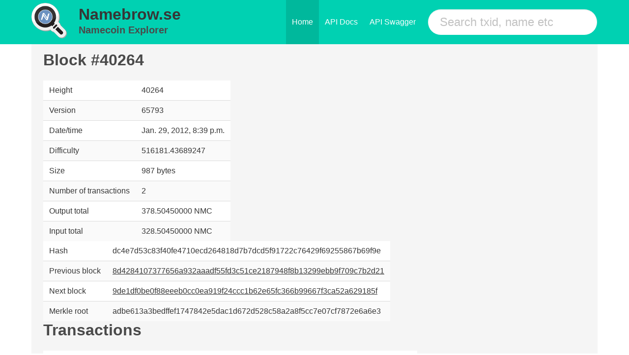

--- FILE ---
content_type: text/html; charset=utf-8
request_url: https://namebrow.se/block/dc4e7d53c83f40fe4710ecd264818d7b7dcd5f91722c76429f69255867b69f9e/
body_size: 2242
content:


<!DOCTYPE html>

<html class="has-navbar-fixed-top" lang="en">
<head>
<title>namebrow.se - Namecoin Block Explorer</title>
<link rel="shortcut icon" type="image/png" href="/static/favicon.ico" />
<meta charset="utf-8">
<meta name="viewport" content="width=device-width, initial-scale=1">

<link rel="preload" href="/static/css/bulma.css" as="style">
<link rel="stylesheet" href="/static/css/bulma.css">

</head>
<body>
    <nav class="navbar is-primary is-fixed-top level">
      <div class="container">
        <div class="navbar-brand">
        <div class="columns is-vcentered is-mobile" style="margin-left:0rem;margin-top:0rem;padding-right:0.2rem;">
            <div class="column level-item" style="flex-basis:auto;padding-top:0rem;padding-bottom:0rem;">
                <a class="title" href="/"> 
                  <img src="/static/logo.png" alt="Namebrow.se" style="margin-top:0.4rem;" />
                </a>
            </div>
            <div class="column level-item is-mobile" style="flex-basis:auto;margin-left:0rem;margin-right:0rem;white-space:nowrap;overflow:hidden;padding-top:0rem;padding-bottom:0rem;">
                <h2 class="title is-2">
                    <a class="title" href="/" style="font-weight:bold;">
                        Namebrow.se
                    </a>
                </h2>
              <a class="subtitle" href="/" style="font-weight:bold;">
                Namecoin Explorer
              </a>
            </div>
        </div>
          <span class="navbar-burger burger" data-target="navMenu">
            <span></span>
            <span></span>
            <span></span>
          </span>
        </div>
        <div id="navMenu" class="navbar-menu">
          <div class="navbar-end">
            <a href="/" class="navbar-item is-active">Home</a>
            <a href="/api/docs/" class="navbar-item">API Docs</a>
            <a href="/api/swagger/" class="navbar-item">API Swagger</a>
            <div class="navbar-item field">
              <div class="control">
                <form method="get" action="/search/">
                    <input name="search" class="input is-primary is-large is-rounded" type="text" placeholder="Search txid, name etc">
                </form>
              </div>
            </div>
          </div>
        </div>
      </div>
    </nav>
    <div id="app">
        
        <div class="container is-widescreen" style="margin-top:2rem;">
          <div class="notification">
            



<h1 class="title">
              Block #40264
</h1>

<!-- <div class="container"> -->
    
    <div class="row">
        <div class="col-md-4">
            <table class="table is-striped table-condensed">
                <tr>
                    <td>Height</td>
                    <td>40264</td>
                </tr>
                <tr>
                    <td>Version</td>
                    <td>65793</td>
                </tr>
                <tr>
                    <td>Date/time</td>
                    <td>Jan. 29, 2012, 8:39 p.m.</td>
                </tr>
                <tr>
                    <td>Difficulty</td>
                    <td>516181.43689247</td>
                </tr>
                <tr>
                    <td>Size</td>
                    <td>987 bytes</td>
                </tr>
                <tr>
                    <td>Number of transactions</td>
                    <td>2</td>
                </tr>
                <tr>
                    <td>Output total</td>
                    <td>378.50450000 NMC</td>
                </tr>
                <tr>
                    <td>Input total</td>
                    <td>328.50450000 NMC</td>
                </tr>
            </table>
        </div>
        <div class="col-md-8">
            <table class="table is-striped table-condensed">
                <tr>
                    <td>Hash</td>
                    <td>dc4e7d53c83f40fe4710ecd264818d7b7dcd5f91722c76429f69255867b69f9e</td>
                </tr>
                <tr>
                    <td>Previous block</td>
                    <td><a href="/block/8d4284107377656a932aaadf55fd3c51ce2187948f8b13299ebb9f709c7b2d21">8d4284107377656a932aaadf55fd3c51ce2187948f8b13299ebb9f709c7b2d21</a></td>
                </tr>
                <tr>
                    <td>Next block</td>
                    <td>
                        
                            <a href="/block/9de1df0be0f88eeeb0cc0ea919f24ccc1b62e65fc366b99667f3ca52a629185f">9de1df0be0f88eeeb0cc0ea919f24ccc1b62e65fc366b99667f3ca52a629185f</a>
                        
                    </td>
                </tr>
                <tr>
                    <td>Merkle root</td>
                    <td>adbe613a3bedffef1747842e5dac1d672d528c58a2a8f5cc7e07cf7872e6a6e3</td>
                </tr>
            </table>
        </div>
    </div>
    
    <h3 class="title">
              Transactions
    </h3>
    
        <table class="table is-striped is-hoverable">
          
        <tr>
            <th colspan="3">Transaction <a href="/tx/3a63754c1fe29dbb358bb6a62a252dec1b33fe6b48c981415a92f227ebd94044">3a63754c1fe29dbb358bb6a62a252dec1b33fe6b48c981415a92f227ebd94044</a>
                </th>
        </tr>
        <tr>
            <td>
                

                
                    
                        <i>No inputs (generated coins)</i>
                    
                
                

            </td>
            <td><span style="font-size:32pt;font-weight:bolder;">&gt;</span></td>
            <td>
                
                
                    <div class="row">
                        <div class="col-xs-8"><a href="/address/MypiH6tVy7osqYp2txExJSGPTxJZwccRcd">MypiH6tVy7osqYp2txExJSGPTxJZwccRcd</a></div>
                        <div class="col-xs-4">50.00000000 NMC</div>
                    </div>
                
                
                
            </td>
        </tr>
        
        <tr>
            <th colspan="3">Transaction <a href="/tx/b43951d44e635292925710ebb4364812d91f73d3129997c383177b07e7579b63">b43951d44e635292925710ebb4364812d91f73d3129997c383177b07e7579b63</a>
                </th>
        </tr>
        <tr>
            <td>
                

                
                    
                        <div class="row">
                            <div class="col-xs-8"><a href="/address/Mwqe4joaxEo62C4CtCpaVAU3f1vAXkLowa">Mwqe4joaxEo62C4CtCpaVAU3f1vAXkLowa</a></div>
                            <div class="col-xs-4">328.50450000 NMC</div>
                        </div>
                    
                
                

            </td>
            <td><span style="font-size:32pt;font-weight:bolder;">&gt;</span></td>
            <td>
                
                
                    <div class="row">
                        <div class="col-xs-8"><a href="/address/N7yQG58RwUW6JPwGPJ3vhbbN4CgVcgNJ41">N7yQG58RwUW6JPwGPJ3vhbbN4CgVcgNJ41</a></div>
                        <div class="col-xs-4">1.50000000 NMC</div>
                    </div>
                
                    <div class="row">
                        <div class="col-xs-8"><a href="/address/MwBRkpcwCqQa4LqNjNzX6YojmRV5X5VfuE">MwBRkpcwCqQa4LqNjNzX6YojmRV5X5VfuE</a></div>
                        <div class="col-xs-4">327.00450000 NMC</div>
                    </div>
                
                
                
            </td>
        </tr>
        
        </table>





          </div>
        </div>

    </div>
        <footer class="footer" style="padding:1.5rem">
          <div class="content has-text-centered">
            <p>
              <strong>Namecoin Block Explorer</strong> - <a href="/contact/">Contact</a>.
            </p>
          </div>
        </footer>

</body>
</html>
